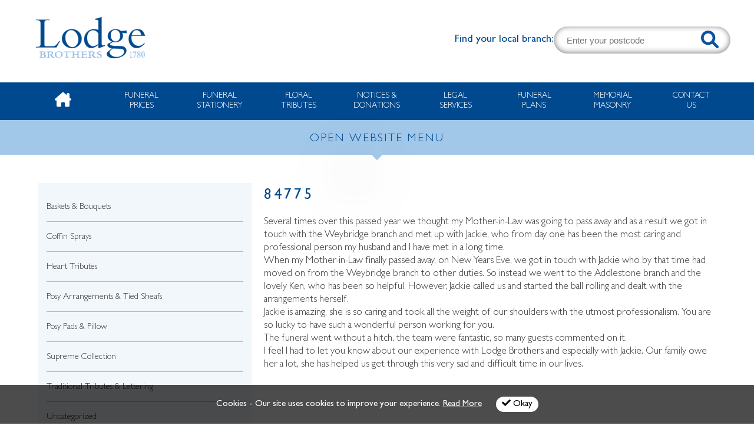

--- FILE ---
content_type: text/html; charset=UTF-8
request_url: https://www.lodgebros.co.uk/testimonials/84775-2/
body_size: 17289
content:
<!DOCTYPE html>

<html lang="en">
<head>




    <!-- Global site tag (gtag.js) - Google Analytics -->
<script async src="https://www.googletagmanager.com/gtag/js?id=UA-15487886-37"></script>
<script>
  window.dataLayer = window.dataLayer || [];
  function gtag(){dataLayer.push(arguments);}
  gtag('js', new Date());

  gtag('config', 'UA-15487886-37');
</script>


<!-- Google tag (gtag.js) GA4 -->
<script async src="https://www.googletagmanager.com/gtag/js?id=G-G6BEPE7SPL"></script>
<script>
  window.dataLayer = window.dataLayer || [];
  function gtag(){dataLayer.push(arguments);}
  gtag('js', new Date());

  gtag('config', 'G-G6BEPE7SPL');
</script>


<!-- TrustBox script -->
<script type="text/javascript" src="//widget.trustpilot.com/bootstrap/v5/tp.widget.bootstrap.min.js" async></script>
<!-- End TrustBox script -->



<meta charset="utf-8">
<!-- <meta name="google" value="notranslate"> -->
<meta name="google" content="notranslate" />
<!-- <meta name="google" content="notranslate"> -->
<!-- <meta http-equiv="Content-Language" content="en"> -->
<meta name="viewport" content="width=device-width,initial-scale=1,maximum-scale=1,user-scalable=no">
<meta http-equiv="X-UA-Compatible" content="IE=edge">
<meta http-equiv="X-UA-Compatible" content="IE=9" >

<title>84775 | Lodge Brothers - Funeral Directors</title>

    <meta name="description" content="Over the years, our reputation for delivering a professional and personal service of the highest quality, has been built on trust and recommendation.">

<meta name="keywords" content="Funeral Directors, Floral Tributes, Pre-paid Plans, Legal Services, Online Donations, Memorials, Keepsake Jewellery, Funeral News, Lodge Brothers, Lodge Bros">
<meta charset="UTF-8" />
<!-- Styles -->

<link rel="stylesheet" href="https://use.fontawesome.com/releases/v5.5.0/css/all.css" integrity="sha384-B4dIYHKNBt8Bc12p+WXckhzcICo0wtJAoU8YZTY5qE0Id1GSseTk6S+L3BlXeVIU" crossorigin="anonymous">
<link href='https://fonts.googleapis.com/css?family=Ubuntu:400,400italic,500,500italic,300italic,300' rel='stylesheet' type='text/css'>

<!-- Keep these with normal bloginfo() call as it causing an issue with memorials -->
<link href="https://www.lodgebros.co.uk/wp-content/themes/lodge_2022/style.css?v=5.5" rel="stylesheet" type="text/css" />
<link href="https://www.lodgebros.co.uk/wp-content/themes/lodge_2022/css/reset.css" rel="stylesheet" type="text/css" />
<link href="https://www.lodgebros.co.uk/wp-content/themes/lodge_2022/css/navigation.css?v=5.5" rel="stylesheet" type="text/css" />
<link href="https://www.lodgebros.co.uk/wp-content/themes/lodge_2022/css/layout.css?v=7.3" rel="stylesheet" type="text/css" />
<link href="https://www.lodgebros.co.uk/wp-content/themes/lodge_2022/css/buttons.css?v=5.10" rel="stylesheet" type="text/css" />
<link href="https://www.lodgebros.co.uk/wp-content/themes/lodge_2022/css/pagination.css?v=5.10" rel="stylesheet" type="text/css" />
<!-- <link href="https://www.lodgebros.co.uk/wp-content/themes/lodge_2022/css/mega-menu.css" rel="stylesheet" type="text/css" /> -->
<link href="https://www.lodgebros.co.uk/wp-content/themes/lodge_2022/css/cookie.css?v=5.10" rel="stylesheet" type="text/css" />
<!-- Fav -->
<link rel="icon" href="https://www.lodgebros.co.uk/wp-content/themes/lodge_2022/favicon.ico" type="image/x-icon" />

<!-- FB -->
<meta property="og:image" content="https://www.lodgebros.co.uk/wp-content/themes/lodge_2022/assets/fb-logo.jpg"/>

<!--[if lt IE 10]>
<script type="text/javascript" src="https://www.lodgebros.co.uk/wp-content/themes/lodge_2022/scripts/respond.js"></script>
<script src="https://www.lodgebros.co.uk/wp-content/themes/lodge_2022/scripts/html5shiv.js"></script>
<![endif]-->


<!-- Favicon -->
<link rel="apple-touch-icon" sizes="57x57" href="https://www.lodgebros.co.uk/wp-content/themes/lodge_2022/favicon/apple-icon-57x57.png">
<link rel="apple-touch-icon" sizes="60x60" href="https://www.lodgebros.co.uk/wp-content/themes/lodge_2022/favicon/apple-icon-60x60.png">
<link rel="apple-touch-icon" sizes="72x72" href="https://www.lodgebros.co.uk/wp-content/themes/lodge_2022/favicon/apple-icon-72x72.png">
<link rel="apple-touch-icon" sizes="76x76" href="https://www.lodgebros.co.uk/wp-content/themes/lodge_2022/favicon/apple-icon-76x76.png">
<link rel="apple-touch-icon" sizes="114x114" href="https://www.lodgebros.co.uk/wp-content/themes/lodge_2022/favicon/apple-icon-114x114.png">
<link rel="apple-touch-icon" sizes="120x120" href="https://www.lodgebros.co.uk/wp-content/themes/lodge_2022/favicon/apple-icon-120x120.png">
<link rel="apple-touch-icon" sizes="144x144" href="https://www.lodgebros.co.uk/wp-content/themes/lodge_2022/favicon/apple-icon-144x144.png">
<link rel="apple-touch-icon" sizes="152x152" href="https://www.lodgebros.co.uk/wp-content/themes/lodge_2022/favicon/apple-icon-152x152.png">
<link rel="apple-touch-icon" sizes="180x180" href="/https://www.lodgebros.co.uk/wp-content/themes/lodge_2022/favicon/apple-icon-180x180.png">
<link rel="icon" type="image/png" sizes="192x192"  href="https://www.lodgebros.co.uk/wp-content/themes/lodge_2022/favicon/android-icon-192x192.png">
<link rel="icon" type="image/png" sizes="32x32" href="https://www.lodgebros.co.uk/wp-content/themes/lodge_2022/favicon/favicon-32x32.png">
<link rel="icon" type="image/png" sizes="96x96" href="https://www.lodgebros.co.uk/wp-content/themes/lodge_2022/favicon/favicon-96x96.png">
<link rel="icon" type="image/png" sizes="16x16" href="https://www.lodgebros.co.uk/wp-content/themes/lodge_2022/favicon/favicon-16x16.png">
<link rel="manifest" href="https://www.lodgebros.co.uk/wp-content/themes/lodge_2022/favicon/manifest.json">
<meta name="msapplication-TileColor" content="#ffffff">
<meta name="msapplication-TileImage" content="https://www.lodgebros.co.uk/wp-content/themes/lodge_2022/favicon//ms-icon-144x144.png">
<meta name="theme-color" content="#ffffff">

<meta name='robots' content='max-image-preview:large' />
<link rel='dns-prefetch' href='//www.google.com' />
<script type="text/javascript">
/* <![CDATA[ */
window._wpemojiSettings = {"baseUrl":"https:\/\/s.w.org\/images\/core\/emoji\/15.0.3\/72x72\/","ext":".png","svgUrl":"https:\/\/s.w.org\/images\/core\/emoji\/15.0.3\/svg\/","svgExt":".svg","source":{"concatemoji":"https:\/\/www.lodgebros.co.uk\/wp-includes\/js\/wp-emoji-release.min.js?ver=6.5.7"}};
/*! This file is auto-generated */
!function(i,n){var o,s,e;function c(e){try{var t={supportTests:e,timestamp:(new Date).valueOf()};sessionStorage.setItem(o,JSON.stringify(t))}catch(e){}}function p(e,t,n){e.clearRect(0,0,e.canvas.width,e.canvas.height),e.fillText(t,0,0);var t=new Uint32Array(e.getImageData(0,0,e.canvas.width,e.canvas.height).data),r=(e.clearRect(0,0,e.canvas.width,e.canvas.height),e.fillText(n,0,0),new Uint32Array(e.getImageData(0,0,e.canvas.width,e.canvas.height).data));return t.every(function(e,t){return e===r[t]})}function u(e,t,n){switch(t){case"flag":return n(e,"\ud83c\udff3\ufe0f\u200d\u26a7\ufe0f","\ud83c\udff3\ufe0f\u200b\u26a7\ufe0f")?!1:!n(e,"\ud83c\uddfa\ud83c\uddf3","\ud83c\uddfa\u200b\ud83c\uddf3")&&!n(e,"\ud83c\udff4\udb40\udc67\udb40\udc62\udb40\udc65\udb40\udc6e\udb40\udc67\udb40\udc7f","\ud83c\udff4\u200b\udb40\udc67\u200b\udb40\udc62\u200b\udb40\udc65\u200b\udb40\udc6e\u200b\udb40\udc67\u200b\udb40\udc7f");case"emoji":return!n(e,"\ud83d\udc26\u200d\u2b1b","\ud83d\udc26\u200b\u2b1b")}return!1}function f(e,t,n){var r="undefined"!=typeof WorkerGlobalScope&&self instanceof WorkerGlobalScope?new OffscreenCanvas(300,150):i.createElement("canvas"),a=r.getContext("2d",{willReadFrequently:!0}),o=(a.textBaseline="top",a.font="600 32px Arial",{});return e.forEach(function(e){o[e]=t(a,e,n)}),o}function t(e){var t=i.createElement("script");t.src=e,t.defer=!0,i.head.appendChild(t)}"undefined"!=typeof Promise&&(o="wpEmojiSettingsSupports",s=["flag","emoji"],n.supports={everything:!0,everythingExceptFlag:!0},e=new Promise(function(e){i.addEventListener("DOMContentLoaded",e,{once:!0})}),new Promise(function(t){var n=function(){try{var e=JSON.parse(sessionStorage.getItem(o));if("object"==typeof e&&"number"==typeof e.timestamp&&(new Date).valueOf()<e.timestamp+604800&&"object"==typeof e.supportTests)return e.supportTests}catch(e){}return null}();if(!n){if("undefined"!=typeof Worker&&"undefined"!=typeof OffscreenCanvas&&"undefined"!=typeof URL&&URL.createObjectURL&&"undefined"!=typeof Blob)try{var e="postMessage("+f.toString()+"("+[JSON.stringify(s),u.toString(),p.toString()].join(",")+"));",r=new Blob([e],{type:"text/javascript"}),a=new Worker(URL.createObjectURL(r),{name:"wpTestEmojiSupports"});return void(a.onmessage=function(e){c(n=e.data),a.terminate(),t(n)})}catch(e){}c(n=f(s,u,p))}t(n)}).then(function(e){for(var t in e)n.supports[t]=e[t],n.supports.everything=n.supports.everything&&n.supports[t],"flag"!==t&&(n.supports.everythingExceptFlag=n.supports.everythingExceptFlag&&n.supports[t]);n.supports.everythingExceptFlag=n.supports.everythingExceptFlag&&!n.supports.flag,n.DOMReady=!1,n.readyCallback=function(){n.DOMReady=!0}}).then(function(){return e}).then(function(){var e;n.supports.everything||(n.readyCallback(),(e=n.source||{}).concatemoji?t(e.concatemoji):e.wpemoji&&e.twemoji&&(t(e.twemoji),t(e.wpemoji)))}))}((window,document),window._wpemojiSettings);
/* ]]> */
</script>
<style id='wp-emoji-styles-inline-css' type='text/css'>

	img.wp-smiley, img.emoji {
		display: inline !important;
		border: none !important;
		box-shadow: none !important;
		height: 1em !important;
		width: 1em !important;
		margin: 0 0.07em !important;
		vertical-align: -0.1em !important;
		background: none !important;
		padding: 0 !important;
	}
</style>
<link rel='stylesheet' id='wp-block-library-css' href='https://www.lodgebros.co.uk/wp-includes/css/dist/block-library/style.min.css?ver=6.5.7' type='text/css' media='all' />
<link rel='stylesheet' id='wc-blocks-vendors-style-css' href='https://www.lodgebros.co.uk/wp-content/plugins/woocommerce/packages/woocommerce-blocks/build/wc-blocks-vendors-style.css?ver=8.5.1' type='text/css' media='all' />
<link rel='stylesheet' id='wc-blocks-style-css' href='https://www.lodgebros.co.uk/wp-content/plugins/woocommerce/packages/woocommerce-blocks/build/wc-blocks-style.css?ver=8.5.1' type='text/css' media='all' />
<style id='classic-theme-styles-inline-css' type='text/css'>
/*! This file is auto-generated */
.wp-block-button__link{color:#fff;background-color:#32373c;border-radius:9999px;box-shadow:none;text-decoration:none;padding:calc(.667em + 2px) calc(1.333em + 2px);font-size:1.125em}.wp-block-file__button{background:#32373c;color:#fff;text-decoration:none}
</style>
<style id='global-styles-inline-css' type='text/css'>
body{--wp--preset--color--black: #000000;--wp--preset--color--cyan-bluish-gray: #abb8c3;--wp--preset--color--white: #ffffff;--wp--preset--color--pale-pink: #f78da7;--wp--preset--color--vivid-red: #cf2e2e;--wp--preset--color--luminous-vivid-orange: #ff6900;--wp--preset--color--luminous-vivid-amber: #fcb900;--wp--preset--color--light-green-cyan: #7bdcb5;--wp--preset--color--vivid-green-cyan: #00d084;--wp--preset--color--pale-cyan-blue: #8ed1fc;--wp--preset--color--vivid-cyan-blue: #0693e3;--wp--preset--color--vivid-purple: #9b51e0;--wp--preset--gradient--vivid-cyan-blue-to-vivid-purple: linear-gradient(135deg,rgba(6,147,227,1) 0%,rgb(155,81,224) 100%);--wp--preset--gradient--light-green-cyan-to-vivid-green-cyan: linear-gradient(135deg,rgb(122,220,180) 0%,rgb(0,208,130) 100%);--wp--preset--gradient--luminous-vivid-amber-to-luminous-vivid-orange: linear-gradient(135deg,rgba(252,185,0,1) 0%,rgba(255,105,0,1) 100%);--wp--preset--gradient--luminous-vivid-orange-to-vivid-red: linear-gradient(135deg,rgba(255,105,0,1) 0%,rgb(207,46,46) 100%);--wp--preset--gradient--very-light-gray-to-cyan-bluish-gray: linear-gradient(135deg,rgb(238,238,238) 0%,rgb(169,184,195) 100%);--wp--preset--gradient--cool-to-warm-spectrum: linear-gradient(135deg,rgb(74,234,220) 0%,rgb(151,120,209) 20%,rgb(207,42,186) 40%,rgb(238,44,130) 60%,rgb(251,105,98) 80%,rgb(254,248,76) 100%);--wp--preset--gradient--blush-light-purple: linear-gradient(135deg,rgb(255,206,236) 0%,rgb(152,150,240) 100%);--wp--preset--gradient--blush-bordeaux: linear-gradient(135deg,rgb(254,205,165) 0%,rgb(254,45,45) 50%,rgb(107,0,62) 100%);--wp--preset--gradient--luminous-dusk: linear-gradient(135deg,rgb(255,203,112) 0%,rgb(199,81,192) 50%,rgb(65,88,208) 100%);--wp--preset--gradient--pale-ocean: linear-gradient(135deg,rgb(255,245,203) 0%,rgb(182,227,212) 50%,rgb(51,167,181) 100%);--wp--preset--gradient--electric-grass: linear-gradient(135deg,rgb(202,248,128) 0%,rgb(113,206,126) 100%);--wp--preset--gradient--midnight: linear-gradient(135deg,rgb(2,3,129) 0%,rgb(40,116,252) 100%);--wp--preset--font-size--small: 13px;--wp--preset--font-size--medium: 20px;--wp--preset--font-size--large: 36px;--wp--preset--font-size--x-large: 42px;--wp--preset--spacing--20: 0.44rem;--wp--preset--spacing--30: 0.67rem;--wp--preset--spacing--40: 1rem;--wp--preset--spacing--50: 1.5rem;--wp--preset--spacing--60: 2.25rem;--wp--preset--spacing--70: 3.38rem;--wp--preset--spacing--80: 5.06rem;--wp--preset--shadow--natural: 6px 6px 9px rgba(0, 0, 0, 0.2);--wp--preset--shadow--deep: 12px 12px 50px rgba(0, 0, 0, 0.4);--wp--preset--shadow--sharp: 6px 6px 0px rgba(0, 0, 0, 0.2);--wp--preset--shadow--outlined: 6px 6px 0px -3px rgba(255, 255, 255, 1), 6px 6px rgba(0, 0, 0, 1);--wp--preset--shadow--crisp: 6px 6px 0px rgba(0, 0, 0, 1);}:where(.is-layout-flex){gap: 0.5em;}:where(.is-layout-grid){gap: 0.5em;}body .is-layout-flex{display: flex;}body .is-layout-flex{flex-wrap: wrap;align-items: center;}body .is-layout-flex > *{margin: 0;}body .is-layout-grid{display: grid;}body .is-layout-grid > *{margin: 0;}:where(.wp-block-columns.is-layout-flex){gap: 2em;}:where(.wp-block-columns.is-layout-grid){gap: 2em;}:where(.wp-block-post-template.is-layout-flex){gap: 1.25em;}:where(.wp-block-post-template.is-layout-grid){gap: 1.25em;}.has-black-color{color: var(--wp--preset--color--black) !important;}.has-cyan-bluish-gray-color{color: var(--wp--preset--color--cyan-bluish-gray) !important;}.has-white-color{color: var(--wp--preset--color--white) !important;}.has-pale-pink-color{color: var(--wp--preset--color--pale-pink) !important;}.has-vivid-red-color{color: var(--wp--preset--color--vivid-red) !important;}.has-luminous-vivid-orange-color{color: var(--wp--preset--color--luminous-vivid-orange) !important;}.has-luminous-vivid-amber-color{color: var(--wp--preset--color--luminous-vivid-amber) !important;}.has-light-green-cyan-color{color: var(--wp--preset--color--light-green-cyan) !important;}.has-vivid-green-cyan-color{color: var(--wp--preset--color--vivid-green-cyan) !important;}.has-pale-cyan-blue-color{color: var(--wp--preset--color--pale-cyan-blue) !important;}.has-vivid-cyan-blue-color{color: var(--wp--preset--color--vivid-cyan-blue) !important;}.has-vivid-purple-color{color: var(--wp--preset--color--vivid-purple) !important;}.has-black-background-color{background-color: var(--wp--preset--color--black) !important;}.has-cyan-bluish-gray-background-color{background-color: var(--wp--preset--color--cyan-bluish-gray) !important;}.has-white-background-color{background-color: var(--wp--preset--color--white) !important;}.has-pale-pink-background-color{background-color: var(--wp--preset--color--pale-pink) !important;}.has-vivid-red-background-color{background-color: var(--wp--preset--color--vivid-red) !important;}.has-luminous-vivid-orange-background-color{background-color: var(--wp--preset--color--luminous-vivid-orange) !important;}.has-luminous-vivid-amber-background-color{background-color: var(--wp--preset--color--luminous-vivid-amber) !important;}.has-light-green-cyan-background-color{background-color: var(--wp--preset--color--light-green-cyan) !important;}.has-vivid-green-cyan-background-color{background-color: var(--wp--preset--color--vivid-green-cyan) !important;}.has-pale-cyan-blue-background-color{background-color: var(--wp--preset--color--pale-cyan-blue) !important;}.has-vivid-cyan-blue-background-color{background-color: var(--wp--preset--color--vivid-cyan-blue) !important;}.has-vivid-purple-background-color{background-color: var(--wp--preset--color--vivid-purple) !important;}.has-black-border-color{border-color: var(--wp--preset--color--black) !important;}.has-cyan-bluish-gray-border-color{border-color: var(--wp--preset--color--cyan-bluish-gray) !important;}.has-white-border-color{border-color: var(--wp--preset--color--white) !important;}.has-pale-pink-border-color{border-color: var(--wp--preset--color--pale-pink) !important;}.has-vivid-red-border-color{border-color: var(--wp--preset--color--vivid-red) !important;}.has-luminous-vivid-orange-border-color{border-color: var(--wp--preset--color--luminous-vivid-orange) !important;}.has-luminous-vivid-amber-border-color{border-color: var(--wp--preset--color--luminous-vivid-amber) !important;}.has-light-green-cyan-border-color{border-color: var(--wp--preset--color--light-green-cyan) !important;}.has-vivid-green-cyan-border-color{border-color: var(--wp--preset--color--vivid-green-cyan) !important;}.has-pale-cyan-blue-border-color{border-color: var(--wp--preset--color--pale-cyan-blue) !important;}.has-vivid-cyan-blue-border-color{border-color: var(--wp--preset--color--vivid-cyan-blue) !important;}.has-vivid-purple-border-color{border-color: var(--wp--preset--color--vivid-purple) !important;}.has-vivid-cyan-blue-to-vivid-purple-gradient-background{background: var(--wp--preset--gradient--vivid-cyan-blue-to-vivid-purple) !important;}.has-light-green-cyan-to-vivid-green-cyan-gradient-background{background: var(--wp--preset--gradient--light-green-cyan-to-vivid-green-cyan) !important;}.has-luminous-vivid-amber-to-luminous-vivid-orange-gradient-background{background: var(--wp--preset--gradient--luminous-vivid-amber-to-luminous-vivid-orange) !important;}.has-luminous-vivid-orange-to-vivid-red-gradient-background{background: var(--wp--preset--gradient--luminous-vivid-orange-to-vivid-red) !important;}.has-very-light-gray-to-cyan-bluish-gray-gradient-background{background: var(--wp--preset--gradient--very-light-gray-to-cyan-bluish-gray) !important;}.has-cool-to-warm-spectrum-gradient-background{background: var(--wp--preset--gradient--cool-to-warm-spectrum) !important;}.has-blush-light-purple-gradient-background{background: var(--wp--preset--gradient--blush-light-purple) !important;}.has-blush-bordeaux-gradient-background{background: var(--wp--preset--gradient--blush-bordeaux) !important;}.has-luminous-dusk-gradient-background{background: var(--wp--preset--gradient--luminous-dusk) !important;}.has-pale-ocean-gradient-background{background: var(--wp--preset--gradient--pale-ocean) !important;}.has-electric-grass-gradient-background{background: var(--wp--preset--gradient--electric-grass) !important;}.has-midnight-gradient-background{background: var(--wp--preset--gradient--midnight) !important;}.has-small-font-size{font-size: var(--wp--preset--font-size--small) !important;}.has-medium-font-size{font-size: var(--wp--preset--font-size--medium) !important;}.has-large-font-size{font-size: var(--wp--preset--font-size--large) !important;}.has-x-large-font-size{font-size: var(--wp--preset--font-size--x-large) !important;}
.wp-block-navigation a:where(:not(.wp-element-button)){color: inherit;}
:where(.wp-block-post-template.is-layout-flex){gap: 1.25em;}:where(.wp-block-post-template.is-layout-grid){gap: 1.25em;}
:where(.wp-block-columns.is-layout-flex){gap: 2em;}:where(.wp-block-columns.is-layout-grid){gap: 2em;}
.wp-block-pullquote{font-size: 1.5em;line-height: 1.6;}
</style>
<link rel='stylesheet' id='woocommerce-layout-css' href='https://www.lodgebros.co.uk/wp-content/plugins/woocommerce/assets/css/woocommerce-layout.css?ver=7.0.0' type='text/css' media='all' />
<link rel='stylesheet' id='woocommerce-smallscreen-css' href='https://www.lodgebros.co.uk/wp-content/plugins/woocommerce/assets/css/woocommerce-smallscreen.css?ver=7.0.0' type='text/css' media='only screen and (max-width: 768px)' />
<link rel='stylesheet' id='woocommerce-general-css' href='https://www.lodgebros.co.uk/wp-content/plugins/woocommerce/assets/css/woocommerce.css?ver=7.0.0' type='text/css' media='all' />
<style id='woocommerce-inline-inline-css' type='text/css'>
.woocommerce form .form-row .required { visibility: visible; }
</style>
<link rel='stylesheet' id='wc-realex-redirect-css' href='https://www.lodgebros.co.uk/wp-content/plugins/woocommerce-gateway-realex-redirect/assets/css/frontend/wc-realex-redirect.min.css?ver=3.0.4' type='text/css' media='all' />
<script type="text/javascript" src="https://www.lodgebros.co.uk/wp-includes/js/jquery/jquery.min.js?ver=3.7.1" id="jquery-core-js"></script>
<script type="text/javascript" src="https://www.lodgebros.co.uk/wp-includes/js/jquery/jquery-migrate.min.js?ver=3.4.1" id="jquery-migrate-js"></script>
<script type="text/javascript" src="https://www.lodgebros.co.uk/wp-content/plugins/recaptcha-woo/js/rcfwc.js?ver=1.0" id="rcfwc-js-js" defer="defer" data-wp-strategy="defer"></script>
<script type="text/javascript" src="https://www.google.com/recaptcha/api.js?explicit&amp;hl=en_US" id="recaptcha-js" defer="defer" data-wp-strategy="defer"></script>
<link rel="https://api.w.org/" href="https://www.lodgebros.co.uk/wp-json/" /><link rel="EditURI" type="application/rsd+xml" title="RSD" href="https://www.lodgebros.co.uk/xmlrpc.php?rsd" />
<meta name="generator" content="WordPress 6.5.7" />
<meta name="generator" content="WooCommerce 7.0.0" />
<link rel="canonical" href="https://www.lodgebros.co.uk/testimonials/84775-2/" />
<link rel='shortlink' href='https://www.lodgebros.co.uk/?p=7992' />
<link rel="alternate" type="application/json+oembed" href="https://www.lodgebros.co.uk/wp-json/oembed/1.0/embed?url=https%3A%2F%2Fwww.lodgebros.co.uk%2Ftestimonials%2F84775-2%2F" />
<link rel="alternate" type="text/xml+oembed" href="https://www.lodgebros.co.uk/wp-json/oembed/1.0/embed?url=https%3A%2F%2Fwww.lodgebros.co.uk%2Ftestimonials%2F84775-2%2F&#038;format=xml" />
	<noscript><style>.woocommerce-product-gallery{ opacity: 1 !important; }</style></noscript>
	

<!-- Jquery -->
<link rel="stylesheet" href="//code.jquery.com/ui/1.12.1/themes/base/jquery-ui.css">
<script type="text/javascript" src="https://www.lodgebros.co.uk/wp-content/themes/lodge_2022/scripts/jquery-1.11.0.min.js"></script>
<script type="text/javascript" src="https://www.lodgebros.co.uk/wp-content/themes/lodge_2022/scripts/modernizr.custom.js"></script>

<script src="https://code.jquery.com/ui/1.12.1/jquery-ui.js"></script>

<!-- Royal Slider -->
<script class="rs-file" src="https://www.lodgebros.co.uk/wp-content/themes/lodge_2022/scripts/royal-slider/jquery.royalslider.min.js"></script>
<link class="rs-file" href="https://www.lodgebros.co.uk/wp-content/themes/lodge_2022/scripts/royal-slider/royalslider.css" rel="stylesheet">
<link class="rs-file" href="https://www.lodgebros.co.uk/wp-content/themes/lodge_2022/scripts/royal-slider/rs-minimal-white.css" rel="stylesheet">


<!-- Date pciker -->
<script>
  jQuery( function($) {
    //$( "#date_of_funeral" ).datepicker({ dateFormat: 'd/m/yy' });
   $( "#date_of_funeral" ).datepicker();

  } );

</script>

<!-- Scripts -->
<script type="text/javascript" src="https://www.lodgebros.co.uk/wp-content/themes/lodge_2022/scripts/scripts.js"></script>
<script type="text/javascript" src="https://www.lodgebros.co.uk/wp-content/themes/lodge_2022/scripts/cookies.js"></script>

<!-- bxSlider CSS file -->
<link href="https://www.lodgebros.co.uk/wp-content/themes/lodge_2022/scripts/bx_slider/jquery.bxslider.css" rel="stylesheet" />


<!-- Scroll Animate elements + JS on footer -->
<link href="https://www.lodgebros.co.uk/wp-content/themes/lodge_2022/css/scroll-animate.css" rel="stylesheet" type="text/css" />





<!-- Facebook Pixel Code -->
<script>
!function(f,b,e,v,n,t,s){if(f.fbq)return;n=f.fbq=function(){n.callMethod?
n.callMethod.apply(n,arguments):n.queue.push(arguments)};if(!f._fbq)f._fbq=n;
n.push=n;n.loaded=!0;n.version='2.0';n.queue=[];t=b.createElement(e);t.async=!0;
t.src=v;s=b.getElementsByTagName(e)[0];s.parentNode.insertBefore(t,s)}(window,
document,'script','https://connect.facebook.net/en_US/fbevents.js');

fbq('init', '1752251991768813'); // Insert your pixel ID here.
fbq('track', 'PageView');
</script>
<noscript><img height="1" width="1" style="display:none"
src="https://www.facebook.com/tr?id=1752251991768813&ev=PageView&noscript=1"
/></noscript>
<!-- DO NOT MODIFY -->
<!-- End Facebook Pixel Code -->

</head>

<body id="top">









<script>
// Function to close the popup and set a flag in localStorage
function closePopup() {
  document.getElementById("menu_pop_2").style.display = "none";
  // Set a flag in localStorage to indicate that the popup has been closed
  localStorage.setItem('popupClosed', 'true');
}

// Function to check if the popup should be displayed
function checkPopup() {
  // Check if the flag is set in localStorage
  var popupClosed = localStorage.getItem('popupClosed');
  // If the flag is not set, display the popup
  if (!popupClosed) {
    document.getElementById("menu_pop_2").style.display = "block";
  }
}

// Call the checkPopup function when the page loads
window.onload = checkPopup;
</script>




<!-- Popup base -->
<div class="blue_pop" id="menu_pop_1" style="display:none;">
  <div class="pop">
    <div class="pop_blue_close" onclick='document.getElementById("menu_pop_1").style.display = "none";'><i class="fas fa-times-circle"></i></div>
    <div class="heading" id="menu_pop_1_heading"></div>
    <div class="copy" id="menu_pop_1_copy"></div>
  </div>
</div>
<!-- .Popup base -->


<!-- .POP UP FORM !! -->
    <div class="confirm_bg">
    <div class="confirm_box">

 <!-- Form Hidden-->
        <div id="contact_form">
        <img src="https://www.lodgebros.co.uk/wp-content/themes/lodge_2022/assets/close_pop.png" class="close_btn_pop close_conf fade"  />
        <div class="clear"></div>


        <h2><!-- Coming from Scripts --></h2>
        <div class="text"><!-- Coming from Scripts --></div>

        <form id="ContactForm" class="ContactForm" method="post">

                <div>
                <span>Your Name</span>
                <input name="fname" id="fname" type="text" class="required"/>
                </div>

                                <Script Language='Javascript'>
                document.write(unescape('%3C%64%69%76%20%73%74%79%6C%65%3D%22%64%69%73%70%6C%61%79%3A%6E%6F%6E%65%3B%22%3E%0A%20%20%20%20%20%20%20%20%20%20%20%20%20%20%20%20%20%20%20%20%3C%73%70%61%6E%3E%44%61%74%65%3C%2F%73%70%61%6E%3E%0A%20%20%20%20%20%20%20%20%20%20%20%20%20%20%20%20%20%20%20%20%3C%69%6E%70%75%74%20%6E%61%6D%65%3D%22%64%61%74%65%22%20%69%64%3D%22%64%61%74%65%22%20%74%79%70%65%3D%22%74%65%78%74%22%20%63%6C%61%73%73%3D%22%72%65%71%75%69%72%65%64%22%20%76%61%6C%75%65%3D%22%31%39%39%32%30%33%39%34%34%30%39%33%37%35%31%36%35%34%38%37%37%36%32%32%32%35%39%36%36%22%2F%3E%0A%20%20%20%20%20%20%20%20%20%20%20%20%20%20%20%20%20%20%20%20%3C%2F%64%69%76%3E'));
                </Script>

                <div>
                <span>Telephone Number</span>
                <input name="ftel" id="ftel" type="text" class="required"/>
                </div>

                <div>
                <span>Email</span>
                <input name="femail" id="email_change" type="text" class="required"/>
                </div>

                <div>
                <span>Post Code</span>
                <input name="p_code" id="p_code" type="text" class="required"/>
                </div>

                <div>
                <span>Address</span>
                <input name="address" id="address" type="text" class="required"/>
                </div>

<br/>
                <b>Privacy & Terms</b>
                <div class="clear"></div>

                <label class="form_container"> By ticking this box & completing this form you are consenting to us sending you information on our services.
                <input type="checkbox" name="agree" value="agree" id="agree">
  <span class="checkmark"></span>
</label>



                We will never share your personal data with anyone else.<br/>



                <button id="btn_agree" type="submit" class="btn_2" style="float:right; margin-bottom:10px; margin-top:10px;" disabled="disabled"><!-- Coming from Scripts --></button>

            </form>

        </div>
        <div class="clear"></div>

        <div class="thank-you"></div>

<!-- Form Hidden-->


    </div>

</div>

<!-- .POP UP FORM !! -->

<!-- section -->
<div class="section header">
    <div class="container">
        <!-- Header -->
        <div id="header">

            <div class="top_nav top_nav2">
                <a href="https://www.facebook.com/lodgebrothersfd" target="_blank" class="soc_new" ><i class="fab fa-facebook-f"></i></a>
                <!-- <a href="https://twitter.com/lodgebrothers" target="_blank" class="soc_new" ><i class="fab fa-twitter"></i></a>
                <a href="https://www.instagram.com/lodgebrothersfunerals/" target="_blank" class="soc_new" ><i class="fab fa-instagram"></i></a> -->
                <a href="https://www.linkedin.com/company/lodge-bros-funerals-limited/" target="_blank" class="soc_new" ><i class="fab fa-linkedin-in"></i></a>
            </div>

            <div class="col_1_3 break_590_100 logo_header">
                <a href="https://www.lodgebros.co.uk" class="fade ">
                                            <img alt="Lodge Brothers" title="Lodge Brothers" src="https://www.lodgebros.co.uk/wp-content/themes/lodge_2022/assets/logo.png" class="logo">
                    
                   
                </a>
            </div>

            

                                    <!-- Right -->
                    <div class="header_search">
                        <div class="p_left">Find your local branch:</div>
                        <div class="p_right">
                            <form class="" method="post" action="https://www.lodgebros.co.uk/contact-us/" id="mainsearchform">
                            <input id="mainsearchinput" placeholder="Enter your postcode" type="text" name="pcode" value="">
                            <button></button>
                            </form>
                        </div>
                    </div>
                    <!-- .Right -->
                



        </div>
        <!-- .Header -->
    </div>
</div>
<!-- .Section-->

<!-- Nav new -->
<div id="nav-simple">
    <div class="simple-menu-mob" id="menu-button-simple" onclick="document.getElementById('menu-button-simple').style.display='none'; document.getElementById('menu-con-simple').style.display='flex';document.getElementById('menu-button-simple-close').style.display='block'">CLICK FOR MENU</div>
    <div class="simple-menu-mob" id="menu-button-simple-close" onclick="document.getElementById('menu-con-simple').style.display='none';document.getElementById('menu-button-simple-close').style.display='none';document.getElementById('menu-button-simple').style.display='block'">CLOSE MENU</div>
    <div class="con" id="menu-con-simple">
        <a href="//www.lodgebros.co.uk" class=""><img src="https://www.lodgebros.co.uk/wp-content/themes/lodge_2022/assets/2022/icon_2.svg" alt="Lodge Home"></a>
        <a href="//www.lodgebros.co.uk/packages-prices/" class="">Funeral <br/>Prices</a>
        <a  href="//www.lodgebros.co.uk/order-of-service-funeral-stationery/" class="">Funeral <br/>Stationery</a>
        <a href="//www.lodgebros.co.uk/floral-tributes/" class="">Floral <br/>Tributes</a>
        <!-- <a href="//www.lodgebros.co.uk/online-donations/">Online <br/>Donations</a> -->
        <!-- <a href="//www.lodgebros.co.uk/online-donations/">Notices & <br/>Donations</a> -->
     <a href="//www.lodgebros.co.uk/notices-donations/">Notices & <br/>Donations</a> 
        
        
        <!-- <div class="dropdown2 show_desktop">
        <div  onclick="toggleDropdown()">Notices & <br/>Donations</div>
        <div class="dropdown-content " >
            <a href="https://www.love2donate.co.uk/inmemory/identify_name.php?bc=301">Donations created before 1st April 2025</a>
            <a href="/notices-donations/">Tributes and donations created after 1st April 2025</a>
        </div>
    </div> -->

    <!-- <a class="show_mobile" href="https://www.love2donate.co.uk/inmemory/identify_name.php?bc=301">Donations created before 1st April 2025</a>
            <a class="show_mobile" href="/notices-donations/">Tributes and donations created after 1st April 2025</a>
 -->

        <a href="https://lodgebrotherslegalservices.co.uk/" class="">Legal <br/>Services</a>
        <a href="//www.lodgebros.co.uk/pre-paid-plans/">Funeral <br/>Plans</a>
        <a href="//www.lodgebros.co.uk/memorials/" class="">Memorial <br/>Masonry</a>
        <a href="//www.lodgebros.co.uk/contact-us/" class="">Contact <br/>Us</a>
    </div>
</div>   
<!-- .Nav new -->

<script>
        function toggleDropdown() {
            document.querySelector(".dropdown2").classList.toggle("active");
        }

        // Close dropdown when clicking outside
        document.addEventListener("click", function(event) {
            if (!event.target.closest(".dropdown2")) {
                document.querySelector(".dropdown2").classList.remove("active");
            }
        });
    </script>



<!-- openMega() -->
<!-- section -->
<div id="slim-nav" onclick="document.getElementById('mega-menu').classList.toggle('active')" >
    <div class="con">
        <div class="menu_button"><div  id="menu-button" >OPEN WEBSITE MENU</div><div class="arrow_down"></div></div>

    </div>
      </div>
<!-- .Section-->

<!-- Mega Menu -->
<div id="mega-menu">
    <div class="con">


        <!-- Col 2-->
        <div class="mega_1">

            <div class="menu_set">
            <a href="//www.lodgebros.co.uk">Home</a>
             <ul>
                 <li><a href="//www.lodgebros.co.uk/#first-steps-after-a-death">First steps after a death</a></li>
                 <li><a href="//www.lodgebros.co.uk/#our-price-match-promise">Our Price Match Promise</a></li>
                 <li><a href="/wp-content/themes/lodge_2022/assets/LdgFamilyHistory.pdf" target="_blank">Our Family History</a></li>
             </ul>
             </div>

            <div class="menu_set">
            <a href="//www.lodgebros.co.uk/packages-prices/">Funeral Prices</a>
             <ul>
              <li><a href="//www.lodgebros.co.uk/packages-prices/#comparing-funeral-costs">Comparing  Funeral Costs</a></li>
              <li><a href="//www.lodgebros.co.uk/packages-prices/#our-traditional-funeral-choices">Our Traditional Funeral Choices</a></li>
              <li><a href="https://www.lodgebros.co.uk/link/lodge_brothers_cemetery_crematorium/" target="_blank">Costs for Crematoria and Cemeteries</a></li>
              <li><a href="//www.lodgebros.co.uk/packages-prices/#complimentary-sundry-costs">Complimentary & Sundry Costs</a></li>
              <li><a href="//www.lodgebros.co.uk/packages-prices/#standardised-price-list">Standardised Price List</a></li>
              <li><a href="//www.lodgebros.co.uk/packages-prices/#paying-for-the-funeral">Paying for the funeral</a></li>
             </ul>
             </div>


             <div class="menu_set">
              <a href="//www.lodgebros.co.uk/order-of-service-funeral-stationery/">Funeral Stationery</a>
                <ul>
                    <li><a href="//www.lodgebros.co.uk/order-of-service-funeral-stationery/#tab_btn_1">Order of Service</a></li>
                </ul>
             </div>

            <div class="menu_set">
             <a href="//www.lodgebros.co.uk/keepsake-jewellery/"> Keepsake Jewellery</a>
             </div> 
            
             
             <div class="menu_set">
              <a href="//www.lodgebros.co.uk/floral-tributes/">Floral Tributes</a>
                <ul>
                    <li><a href="//www.lodgebros.co.uk/floral-tributes/">Our complete floral collection</a></li>
                </ul>
             </div>

           

        </div>
        <!-- .Col 2 -->

        <!-- Col 3 -->
        <div class="mega_2">


        <div class="menu_set">
             <a href="//www.lodgebros.co.uk/notices-donations/">Online Donations</a>
             </div>



             <div class="menu_set">
             <a href="//www.lodgebros.co.uk/legal-services/">Legal Services</a>
             <ul>
                 <li><a href="//www.lodgebros.co.uk/legal-services/#tab_btn_2">Probate</a></li>
                 <li><a href="//www.lodgebros.co.uk/legal-services/#tab_btn_3">Wills</a></li>
                 <li><a href="//www.lodgebros.co.uk/legal-services/#tab_btn_4">Lasting Powers of Attorney</a></li>
             </ul>
        </div>


        <div class="menu_set">
             <a href="//www.lodgebros.co.uk/pre-paid-plans/">Funeral Plans</a>
             <ul>
                 <li><a href="//www.lodgebros.co.uk/pre-paid-plans/#personalised-funeral-plan">Personalised Funeral Plans</a></li>
                 <li><a href="//www.lodgebros.co.uk/pre-paid-plans/#frequently-asked-questions">Frequently Asked Questions</a></li>
             </ul>
             </div>


            <div class="menu_set">
             <a href="//www.lodgebros.co.uk/memorials/">Memorial Masonry</a>
             <ul>
                 <li><a href="//www.lodgebros.co.uk/memorials/#our-memorial-masonry-collection">Our Memorial Masonry Collection</a></li>
                 <li><a href="//www.lodgebros.co.uk/memorials/purchasing-a-memorial/">Purchasing a Memorial</a></li>
                 <li><a href="//www.lodgebros.co.uk/memorials/renovations/#">Renovation</a></li>
                 <li><a href="//www.lodgebros.co.uk/memorials/contact-us/#">Our Showrooms</a></li>
             </ul>
             </div>



        </div>
        <!-- .Col 3 -->

        <!-- Col 1 -->
        <div class="mega_3">

        

             <div class="menu_set">
             <a href="//www.lodgebros.co.uk/lodge-brothers-testimonials/">TrustPilot Reviews</a>
             </div>

             <div class="menu_set">
             <a href="//www.lodgebros.co.uk/lodge-brothers-news/">News</a>
             </div>

             <div class="menu_set">
             <a href="//www.lodgebros.co.uk/careers/"> Career Opportunities</a>
             </div>

            

        

         

             
        <div class="menu_set">
            <a href="#">EVERYTHING ELSE</a>
            <ul>
              <li><a href="#" onclick="pop_gen('PAYMENT FOR FEES & DISBURSEMENTS', `To enable us to confirm the funeral arrangements with the crematorium, cemetery authority and minister, we are often required to pay these other agencies in advance.Therefore we would ask that these items be paid as a deposit within 48 hours of the arrangements being made. If you are on income support, the Department of Work & Pensions may cover the disbursement costs and a proportion of the funeral costs and we are able to assist with making the claim.`,1)">Payment for Fees & Disbursments</a></li>
              <li><a href="/wp-content/themes/lodge_2022/downloads/Lodge_Brothers_TermsConditions.pdf" target="_blank">Terms & Conditions</a></li>
              <li><a href="https://www.lodgebros.co.uk/wp-content/uploads/2020/07/LodgePrivacyStatement.pdf" target="_blank">Privacy Statement</a></li>
              <li><a href="https://lodgebros.co.uk/wp-content/themes/lodge_2022/downloads/Lodge-Ownership-Terms-Jul21.pdf" target="_blank">Ultimate Ownership</a></li>
              <li><a href="https://www.lodgebros.co.uk/wp-content/themes/lodge_2022/downloads/Lodge_Brothers_DisclosureInterests.pdf" target="_blank">Disclosure of Interests</a></li>

            </ul>
          </div>

          <div class="menu_set">
             <a href="//www.lodgebros.co.uk/contact-us/">Contact Us</a>
             <ul>
                 <li><a href="//www.lodgebros.co.uk/contact-us/#local-branches">Local Branches</a></li>
                 <li><a href="//www.lodgebros.co.uk/contact-us/#find-your-nearest-branch">Find Your Nearest Branch</a></li>
                 <li><a href="//www.lodgebros.co.uk/contact-us/#third-party-contacts">Third Party Contacts</a></li>
             </ul>
             </div>



             <div class="menu_set_show_mobile">

                <a href="https://www.lodgebros.co.uk/testimonials/84775-2/">Home</a>
                <a href="https://www.lodgebros.co.uk/contact-us/">Contact Our Branches</a>
                <!-- <a href="https://www.lodgebros.co.uk/funeral-information/">Funeral Information</a> -->
                <a href="" target="_blank">Funeral Choices</a>
                <a href="https://www.lodgebros.co.uk/link/lodge_brothers_cemetery_crematorium/" target="_blank" >Third Party Costs</a>
                <a href="https://www.lodgebros.co.uk/pre-paid-plans/">Funeral Planning</a>
                <a href="https://www.lodgebros.co.uk/legal-services/">Legal Services</a>
                <a href="https://www.lodgebros.co.uk/floral-tributes/">Floral Tributes</a>
                <a href="https://www.lodgebros.co.uk/keepsake-jewellery/">Keepsake Jewellery</a>
                <!-- <a href="#">Memorials</a> -->
                <a href="https://www.lodgebros.co.uk/lodge-brothers-news/">News</a>
                <a href="https://www.lodgebros.co.uk/lodge-brothers-testimonials/">Testimonials</a>
                <a href="https://www.lodgebros.co.uk/wp-content/themes/lodge/downloads/Lodge-Ownership-Terms-Jul21.pdf" target="_blank">Ultimate Ownership</a>
                <a href="https://www.lodgebros.co.uk/wp-content/uploads/2020/07/LodgePrivacyStatement.pdf" target="_blank">Privacy Statement</a>
                <a href="/wp-content/themes/lodge_2022/downloads/Lodge_Brothers_TermsConditions.pdf" target="_blank">Terms & Conditions</a>
                <a href="//www.lodgebros.co.uk/notices-donations/">Online Donations</a>
                <a href="/wp-content/themes/lodge_2022/downloads/funeral_guide_pdf_v1.pdf" target="_blank">Your Guide to Arranging a Funeral</a>

             </div>

        </div>
        <!-- .Col 1 -->


        <!-- Col -->
        <div class="mega_4">

            <div class="menu_set">
                <img class="guide" src="https://www.lodgebros.co.uk/wp-content/themes/lodge_2022/assets/2019/guide.png">
            <a href="/wp-content/themes/lodge_2022/downloads/funeral_guide_pdf_v1.pdf" target="_blank">Your Guide to Arranging a Funeral</a>
            <ul>
                <li><a href="/wp-content/themes/lodge_2022/downloads/funeral_guide_pdf_v1.pdf" target="_blank">Download your Free Guide</a></li>
                <li><a href="https://edition.pagesuite.com/html5/reader/production/default.aspx?pubname=&pubid=9ecb68c4-8e08-4898-94a4-52bbc85f13c4" target="_blank">View Interactive Guide Online</a></li>
                <li><a href="mailto:info@lodgebrothers.co.uk?subject=Please could you send me a Funeral guide via the post">Request Your Copy By Post</a></li>
            </ul>
            </div>

        </div>
        <!-- .Col -->
    </div>

</div>

<!-- .Mega Menu -->

<!-- Section -->
    <div class="container">
        <div class="content">
        <!-- Side Bar -->
<div class="col_1_3 break_768_100 side" style="font-size:15px; color:#201E1F;" >

<div id="sidenav" class="sidenav_floral" style="margin-top: 0px;">
    

<br /><a href="https://www.lodgebros.co.uk/product-category/baskets-bouquets/">Baskets &amp; Bouquets</a><br /><a href="https://www.lodgebros.co.uk/product-category/coffin-sprays/">Coffin Sprays</a><br /><a href="https://www.lodgebros.co.uk/product-category/heart-tributes/">Heart Tributes</a><br /><a href="https://www.lodgebros.co.uk/product-category/posy-arrangements-tied-sheafs/">Posy Arrangements &amp; Tied Sheafs</a><br /><a href="https://www.lodgebros.co.uk/product-category/posy-pads-pillow/">Posy Pads &amp; Pillow</a><br /><a href="https://www.lodgebros.co.uk/product-category/supreme-collection/">Supreme Collection</a><br /><a href="https://www.lodgebros.co.uk/product-category/traditional-tributes-lettering/">Traditional Tributes &amp; Lettering</a><br /><a href="https://www.lodgebros.co.uk/product-category/uncategorized/">Uncategorized</a><br /><a href="https://www.lodgebros.co.uk/product-category/wreaths-crosses/">Wreaths &amp; Crosses</a>
</div>


</div>

<!-- .Side Bar --> 
        <!-- Main content -->
        <div class="col_2_3 maincontent break_768_100">
        
        <h1><a href="https://www.lodgebros.co.uk/testimonials/84775-2/">84775</a></h1>
        
			                										<p>Several times over this passed year we thought my Mother-in-Law was going to pass away and as a result we got in touch with the Weybridge branch and met up with Jackie, who from day one has been the most caring and professional person my husband and I have met in a long time.<br />
When my Mother-in-Law finally passed away, on New Years Eve, we got in touch with Jackie who by that time had moved on from the Weybridge branch to other duties. So instead we went to the Addlestone branch and the lovely Ken, who has been so helpful. However, Jackie called us and started the ball rolling and dealt with the arrangements herself.<br />
Jackie is amazing, she is so caring and took all the weight of our shoulders with the utmost professionalism. You are so lucky to have such a wonderful person working for you.<br />
The funeral went without a hitch, the team were fantastic, so many guests commented on it.<br />
I feel I had to let you know about our experience with Lodge Brothers and especially with Jackie. Our family owe her a lot, she has helped us get through this very sad and difficult time in our lives.</p>
             
        </div>
        <!-- .Main content -->
        
        

        </div>
    </div>
<!-- .Section -->

<!-- cookie_alert -->
  <div id="cookie_alert">
    <div class="cookie_con">
        <div class="heading">Cookies </div> - Our site uses cookies to improve your experience. <a href="https://www.lodgebros.co.uk/wp-content/uploads/2020/07/LodgePrivacyStatement.pdf" target="_blank">Read More</a> <div class="btn_close"><i class="fas fa-check"></i> Okay</div>
    </div>
</div>
<!-- .cookie_alert -->


<!-- Section Sub Footer -->
<div class="section footer_sub_2022">
  <div class="container">
    <div class="content">

      <div class="logo_con"><a href="http://www.lodgebros.co.uk" class="fade "><img alt="Lodge Brothers" title="Lodge Brothers" src="https://www.lodgebros.co.uk/wp-content/themes/lodge_2022/assets/logo.png" class="logo"></a></div>
      <div class="strap_line">The family you can turn to... <br/>day or night</div>
      
              <div class="">
          <a onclick="gtag('event','number_click',{'event_category':'button','event_label':'Main Office Number'});" href="tel:02088187725">020 8818 7725</a>
        </div>
      


    </div>
  </div>
</div>
<!-- .Section Sub Footer -->


<!-- var mega = document.getElementById('mega-menu')
var mega_btn = document.getElementById('menu-button')


mega.classList.toggle("active"); -->

<!-- Section Mid -->
<div class="section footer_new_2022">
  <div class="container">
    <div class="content">
      <div class="left"><img alt="Lodge Brothers Logos" title="Lodge Brothers Logos" src="https://www.lodgebros.co.uk/wp-content/themes/lodge_2022/assets/2022/group_logos.png" class="new_group_logos"></a></div>
      <div class="right">
        <a alt="Lodge Brothers Facebook" title="Lodge Brothers Facebook"  href="https://www.facebook.com/lodgebrothersfd" target="_blank" class="soc_new" ><i class="fab fa-facebook-f"></i></a>
        <!-- <a alt="Lodge Brothers Twitter" title="Lodge Brothers Twitter" href="https://twitter.com/lodgebrothers" target="_blank" class="soc_new" ><i class="fab fa-twitter"></i></a> -->
        <!-- <a alt="Lodge Brothers Instagram" title="Lodge Brothers Instagram" href="https://www.instagram.com/lodgebrothersfunerals/" target="_blank" class="soc_new" ><i class="fab fa-instagram"></i></a> -->
        <a alt="Lodge Brothers LinkedIn" title="Lodge Brothers LinkedIn" href="https://www.linkedin.com/company/lodge-bros-funerals-limited/" target="_blank" class="soc_new" ><i class="fab fa-linkedin-in"></i></a>
        <a alt="Lodge Brothers Email" title="Lodge Brothers Email" href="mailto:info@lodgebrothers.co.uk" target="_blank" class="soc_new" ><i class="fas fa-envelope-open"></i></a>
      </div>
    </div>
  </div>
</div>
<!-- .Section Mid -->


<!-- Section Mid -->
<div class="section footer_end_2022">
  <div class="container">
    <div class="content">
      <div class="right">
        <a href="#" onclick="pop_gen('REGISTERED OFFICE', 'Ludlow House, Ludlow Road, Feltham, Middlesex TW13 7JF','1')">REGISTERED <br/>OFFICE</a>
        <a href="https://www.lodgebros.co.uk/packages-prices/">FUNERAL <br/>PACKAGES & PRICES</a>
        <a href="/wp-content/themes/lodge_2022/downloads/Lodge_Brothers_TermsConditions.pdf" target="_blank">TERMS & <br/>CONDITIONS</a>
        <a href="https://www.lodgebros.co.uk/wp-content/uploads/2020/07/LodgePrivacyStatement.pdf" target="_blank">PRIVACY <br/>STATEMENT</a>
      </div>
      <div class="left"><div><img alt="Lodge Brothers Logos" title="Lodge Brothers Logos" src="https://www.lodgebros.co.uk/wp-content/themes/lodge_2022/assets/2022/card_1.png" class="new_cards"></div><div><img alt="Lodge Brothers Logos" title="Lodge Brothers Logos" src="https://www.lodgebros.co.uk/wp-content/themes/lodge_2022/assets/2022/card_2.png" class="new_cards"></div></div>

    </div>
  </div>
</div>
<!-- .Section Mid -->




 <div id="quick_contact2">
  <a class="but_1" href="https://www.lodgebros.co.uk/contact-us/"><i class="fas fa-map-marker-alt"></i> BRANCH LOCATOR</a>

              <a class="but_2" onclick="gtag('event','number_click',{'event_category':'button','event_label':'Main Office Number'});" href="tel:020 8818 7725"><i class="fas fa-phone"></i> CALL US</a>
      


 </div>

<!-- Google Code for Remarketing Tag -->
<script type="text/javascript">
/* <![CDATA[ */
var google_conversion_id = 864903213;
var google_custom_params = window.google_tag_params;
var google_remarketing_only = true;
/* ]]> */
</script>
<script type="text/javascript" src="//www.googleadservices.com/pagead/conversion.js">
</script>
<noscript>
<div style="display:inline;">
<img height="1" width="1" style="border-style:none;" alt="" src="//googleads.g.doubleclick.net/pagead/viewthroughconversion/864903213/?guid=ON&amp;script=0"/>
</div>
</noscript>
<!-- Google Code for Remarketing Tag -->


<!-- Footer scripts -->
<!-- Email Send -->
<script type="text/javascript" src="https://www.lodgebros.co.uk/wp-content/themes/lodge_2022/scripts/jquery.validate.min.js"></script>
<script type="text/javascript" src="https://www.lodgebros.co.uk/wp-content/themes/lodge_2022/scripts/emailsend.js"></script>

<!-- Scroll Animate elements -->
<script type="text/javascript" src="https://www.lodgebros.co.uk/wp-content/themes/lodge_2022/scripts/scroll-animate.js"></script>



    <!--Start of Tawk.to Script-->
    <script type="text/javascript">
    var Tawk_API=Tawk_API||{}, Tawk_LoadStart=new Date();
    (function(){
    var s1=document.createElement("script"),s0=document.getElementsByTagName("script")[0];
    s1.async=true;
    s1.src='https://embed.tawk.to/5d38567d6d8083122839cb3f/default';
    s1.charset='UTF-8';
    s1.setAttribute('crossorigin','*');
    s0.parentNode.insertBefore(s1,s0);
    })();
    </script>
    <!--End of Tawk.to Script-->


<div id="order_note" style="padding:10px; display: none; background: rgba(255,0,0,.8); color: #FFF; font-weight: bold; text-align: center; position: fixed; width: 100%; top: 0px; font-family: 'bembo',Georgia,Times,Times New Roman,serif; font-size: 15px; z-index: 9999999; ">We are sorry but we are unable to process your floral order within 48 hours of the funeral. Please telephone our office on <a style="color: #FFF;"  href="tel:02088187725">0208 818 7725</a> for further advice <i class="fas fa-times-circle" id="close_note" onclick="document.getElementById('order_note').style.display='none'"></i></div>

</body>
</html>



<script type="application/javascript">



// Read only date_of_funeral
document.getElementById('date_of_funeral').readOnly = true;

//console.log(document.getElementById('date_of_funeral').value)

document.getElementById('date_of_funeral').onchange = function(){checkFuneralDate(this)};

function checkFuneralDate(FuneralDate){

  //var date_today = new Date();
  var date_today = new Date('Jan 21, 2026 10:48:34'); // Force server time. UK
  //var date_today = new Date('Apr 18, 2025 11:00:00');

  console.log(`Date num: `+date_today.getDay())

  //var date_today = new Date('February 28, 2020 09:15:30');
  //var funeral_date = new Date(FuneralDate.value).setHours(12,00,00);
  var funeral_date = new Date(FuneralDate.value).setHours(12,00,00);
  var funeral_date2 = new Date(FuneralDate.value);

  //var date_diff = new Date( funeral_date - date_today / (1000 * 60 * 60 * 24))
  //var date_diff2 = new Date(funeral_date - date_today / 3600000)

  var date_diff = Math.ceil(Math.abs(funeral_date - date_today) / 36e5)

  console.log(new Date( funeral_date ))
  console.log(Math.ceil(Math.abs(funeral_date - date_today) / 36e5))

  
  console.log('Today: '+date_today)
  console.log(date_diff)

  console.log(funeral_date2.getDay())




    // UK format. day/month/year
    // ** Dont add a leading Zero e.g 8 for month. Not 08
    
    holidays = [

    // '19/9/2022',
    // '26/12/2022',
    // '27/12/2022',

    // 2025
    '1/1/2025', // New Year's Day
    '18/4/2025', // Good Friday
    '21/4/2025', // Easter Monday
    '5/5/2025', // Early May Bank Holiday
    '26/5/2025', // Spring Bank Holiday
    '25/8/2025', // Summer Bank Holiday
    '24/12/2025', // DUMMY - TEMP
    '25/12/2025', // Christmas Day
    '26/12/2025', // Boxing Day

    // 2026
    '1/1/2026', // New Year's Day
    '3/4/2026', // Good Friday
    '6/4/2026', // Easter Monday
    '4/5/2026', // Early May Bank Holiday
    '25/5/2026', // Spring Bank Holiday
    '31/8/2026', // Summer Bank Holiday
    '25/12/2026', // Christmas Day
    '28/12/2026', // Boxing Day (substitute day)

    // 2027
    '1/1/2027', // New Year's Day
    '26/3/2027', // Good Friday
    '29/3/2027', // Easter Monday
    '3/5/2027', // Early May Bank Holiday
    '31/5/2027', // Spring Bank Holiday
    '30/8/2027', // Summer Bank Holiday
    '25/12/2027', // Christmas Day
    '27/12/2027', // Boxing Day (substitute day)

    // 2028
    '1/1/2028', // New Year's Day
    '14/4/2028', // Good Friday
    '17/4/2028', // Easter Monday
    '1/5/2028', // Early May Bank Holiday
    '29/5/2028', // Spring Bank Holiday
    '28/8/2028', // Summer Bank Holiday
    '25/12/2028', // Christmas Day
    '26/12/2028', // Boxing Day

    // 2029
    '1/1/2029', // New Year's Day
    '30/3/2029', // Good Friday
    '2/4/2029', // Easter Monday
    '7/5/2029', // Early May Bank Holiday
    '28/5/2029', // Spring Bank Holiday
    '27/8/2029', // Summer Bank Holiday
    '25/12/2029', // Christmas Day
    '26/12/2029', // Boxing Day

    ]

    // Bank holiday check
    // If a funeral is the next day after a bank holiday. Don't allow.
    // If a bank holiday on the Friday. Don't allow for the next monday. 
    function lets_check_bank(holidays, date_today, funeral_date2){

       return (holidays.find(item => {
          // Create date fucntion with array item.
          var holiday_date_item = new Date(item.split('/')[2], item.split('/')[1]-1, item.split('/')[0]);

          // Create next day function so we can see if next day is funeral.
          const holiday_date_item_next_day = new Date(holiday_date_item);
          holiday_date_item_next_day.setDate(holiday_date_item_next_day.getDate() + 1 );

          const funeral_date2_prev_friday = new Date(funeral_date2);
          funeral_date2_prev_friday.setDate(funeral_date2_prev_friday.getDate() - 3 );

          


          //Find out the next day from today.
          const today_date_item_next_day = new Date(date_today);
          today_date_item_next_day.setDate(today_date_item_next_day.getDate() + 1 );



          // Function to find days behind or ahead of certain date.
          function add_remove_days_date(maindate, numdays, plus_min){
            
            var themaindate = new Date(maindate);

            if(plus_min == '+'){
              themaindate.setDate(themaindate.getDate() + numdays );
            }else{
              themaindate.setDate(themaindate.getDate() - numdays );
            }

            return themaindate
          
          }

          function multi_date_check(date_array, date){

            var status = 0
            date_array.find(item => {
            
              // Create date fucntion with array item.
              var single_day_item = new Date(item.split('/')[2], item.split('/')[1]-1, item.split('/')[0]);
              if(single_day_item.toDateString() == date.toDateString()){
                status += 1
              }
            
            })
            return status

          }




          // console.log(holiday_date_item)
          // console.log(holiday_date_item_next_day)
          // console.log(funeral_date2)
          // console.log('here')

          // 5 = Friday
          // 6 = Saturday
          // 0 = Sunday
          // 1 = Monday

          console.log('Test')
          console.log(add_remove_days_date(date_today, 2, '+').toDateString())
          console.log(add_remove_days_date(date_today, 3, '+').toDateString())
          console.log(add_remove_days_date(date_today, 4, '+').toDateString())
          console.log(funeral_date2.toDateString())
          console.log(multi_date_check(holidays, add_remove_days_date(date_today, 2, '+')))

          if(

            //If funeral on a holiday - Don't allow
            holiday_date_item.toDateString()==funeral_date2.toDateString()||

            // // Double bank holiday Mon & Tues - If ordering on a Sat/Sun for a double bank holiday - Don't allow
            // // If ordering on a Sat and mon is holiday funeral on the Tue - Don't allow
            // date_today.getDay() == 6 && add_remove_days_date(date_today, 2, '+').toDateString() == holiday_date_item.toDateString() && add_remove_days_date(date_today, 3, '+').toDateString() == holiday_date_item.toDateString() && add_remove_days_date(date_today, 4, '+').toDateString() == funeral_date2.toDateString() ||
            // // If ordering on a Sun and mon is holiday funeral on the Tue - Don't allow
            // date_today.getDay() == 0 && add_remove_days_date(date_today, 1, '+').toDateString() == holiday_date_item.toDateString() && add_remove_days_date(date_today, 2, '+').toDateString() == funeral_date2.toDateString() ||




            // NEW - We were not blocking off a sat/sun order bank holiday monday
            //date_today.getDay() == 6 && date_today.getHours() >= 1 ||
            // If ordering on a Sat and mon is holiday funeral on the Tue - Don't allow
            date_today.getDay() == 6 && add_remove_days_date(date_today, 2, '+').toDateString() == holiday_date_item.toDateString() && add_remove_days_date(date_today, 3, '+').toDateString() == funeral_date2.toDateString() ||
            // If ordering on a Sun and mon is holiday funeral on the Tue - Don't allow
            date_today.getDay() == 0 && add_remove_days_date(date_today, 1, '+').toDateString() == holiday_date_item.toDateString() && add_remove_days_date(date_today, 2, '+').toDateString() == funeral_date2.toDateString() ||



            //If ordering on friday before long weekend after 12. Holiday on the Mon. Funeral on the Tue - Don't allow
            date_today.getDay() == 5 && date_today.getHours() >= 12 &&  add_remove_days_date(date_today, 3, '+').toDateString() == holiday_date_item.toDateString() && add_remove_days_date(date_today, 4, '+').toDateString() == funeral_date2.toDateString()||
            //If ordering on friday before long weekend after 12. Holiday on the Mon & Tue. Funeral on the Wed - Don't allow
            date_today.getDay() == 5 && date_today.getHours() >= 12 &&  multi_date_check(holidays, add_remove_days_date(date_today, 3, '+')) && multi_date_check(holidays, add_remove_days_date(date_today, 4, '+')) && add_remove_days_date(date_today, 5, '+').toDateString() == funeral_date2.toDateString() || 

            // NEW 28th March 2024
            //If ordering on Thurs before long weekend after 12. Holiday on the Mon. Funeral on the Tue - Don't allow .e.g back half of easter
            date_today.getDay() == 4 && date_today.getHours() >= 12 &&  add_remove_days_date(date_today, 4, '+').toDateString() == holiday_date_item.toDateString() && add_remove_days_date(date_today, 5, '+').toDateString() == funeral_date2.toDateString() ||
            // If today is bank Friday and ordering for tue and monday is a holuday - Don't allow. Any time.
            add_remove_days_date(date_today, 0, '+').toDateString() == holiday_date_item.toDateString() && add_remove_days_date(date_today, 4, '+').toDateString() == funeral_date2.toDateString() ||


            //If ordering on Thurs before long weekend after 12. Holiday on the Friday. Funeral on the Mon - Don't allow
            date_today.getDay() == 4 && date_today.getHours() >= 12 &&  add_remove_days_date(date_today, 1, '+').toDateString() == holiday_date_item.toDateString() && add_remove_days_date(date_today, 4, '+').toDateString() == funeral_date2.toDateString() ||
            //If ordering on bank holiday friday for a funeral on Mon - Don't allow
            holiday_date_item.toDateString()==date_today.toDateString() && add_remove_days_date(date_today, 3, '+').toDateString() == funeral_date2.toDateString() ||
            //If ordering on bank holiday Monday for a funeral on Tues - Don't allow
            holiday_date_item.toDateString()==date_today.toDateString() && add_remove_days_date(date_today, 1, '+').toDateString() == funeral_date2.toDateString() ||
            //If ordering on Mon before bank holiday after 12. Holiday on the Tue. Funeral on the Wed - Don't allow *(Same if day of ordering next day is holiday and following is funeral)
            date_today.getHours() >= 12 &&  add_remove_days_date(date_today, 1, '+').toDateString() == holiday_date_item.toDateString() && add_remove_days_date(date_today, 2, '+').toDateString() == funeral_date2.toDateString() ||
            //If ordering on Mon before bank holiday after 12. Holiday on the Tue & Wed. Funeral on the Thurs - Don't allow *(Same if day of ordering next two days are holidays and following is funeral)
            date_today.getHours() >= 12 &&  multi_date_check(holidays, add_remove_days_date(date_today, 1, '+')) && multi_date_check(holidays, add_remove_days_date(date_today, 2, '+')) && add_remove_days_date(date_today, 3, '+').toDateString() == funeral_date2.toDateString()
          


            

    
            // If today friday before 12 and funeral is after a bankholiday monday.
            //date_today.getDay() == 5 && date_today.getHours() >= 12 && (holiday_date_item_next_day.toDateString()===funeral_date2.toDateString() && holiday_date_item.getDay() == 1 ) ||
            // If today Tues before 12 and next day Friday is Bank Holiday and funeral is on the tue after a bankholiday monday.
            //date_today.getDay() == 4 && date_today.getHours() >= 12 &&  (today_date_item_next_day.toDateString()===holiday_date_item.toDateString() && holiday_date_item.getDay() == 5 )  && (holiday_date_item_next_day.toDateString()===funeral_date2.toDateString() && holiday_date_item.getDay() == 1 ) ||
            // If today Friday and is holiday. Funeral on Monday - Don't allow.
            //date_today.getDay() == 5 && date_today.toDateString() === holiday_date_item.toDateString() && (today_date_item_next_monday.toDateString()===funeral_date2.toDateString() && today_date_item_next_monday.getDay() == 1 )
            //holiday_date_item.toDateString()===funeral_date2.toDateString()|| 
            //today_date_item_next_day.toDateString() == holiday_date_item.toDateString() && date_today.getHours() >= 12 

            // If funeral day is monday. And Friday is a bank holiday. Can't make up flowers on the monday as they will not bre fresh.
            //funeral_date2.getDay() == 1 && funeral_date2_prev_friday.toDateString() == holiday_date_item.toDateString()
            ){

            return true;
          }else{
            return false;
          }
        }

      ) || []).length > 0; // This will output T/F


    }


    console.log(lets_check_bank(holidays, date_today, funeral_date2))
    console.log('Day is: '+date_today.getDay())
    console.log('date: '+date_today)
    console.log('Diff is : '+date_diff)

    console.log(funeral_date2.getDay())
    if(lets_check_bank(holidays, date_today, funeral_date2) || (date_today.getDay() == 6 && funeral_date2.getDay() == 1 && date_diff <= 72) || (date_today.getDay() == 0 && funeral_date2.getDay() == 1 && date_diff <= 72) || date_diff <= 48  || funeral_date2.getDay() == 0 || funeral_date2.getDay() == 6 || (date_today.getDay() == 5 && funeral_date2.getDay() == 1 && date_diff <= 84) ){

          // if(lets_check_bank(holidays, date_today, funeral_date2) || (date_today.getDay() == 6 && funeral_date2.getDay() == 1 && date_diff <= 72) || (date_today.getDay() == 0 && funeral_date2.getDay() == 1 && date_diff <= 72) || date_diff <= 48  || funeral_date2.getDay() == 0 || funeral_date2.getDay() == 6 || (date_today.getDay() == 5 && funeral_date2.getDay() == 1 && date_diff <= 84) ){


      // if(lets_check_bank(holidays, date_today, funeral_date2) || date_today.getDay() == 6 && funeral_date2.getDay() == 1 || (date_today.getDay() == 0 && funeral_date2.getDay() == 1) || date_diff <= 48  || funeral_date2.getDay() == 0 || funeral_date2.getDay() == 6 || (date_today.getDay() == 5 && funeral_date2.getDay() == 1 && date_diff <= 84) ){
      //console.log('SORRY LESS THAN 24')

      //console.log(date_diff)

      document.getElementById('place_order').disabled = true;
      document.getElementById('order_note').style.display = 'block';

      }else{

      document.getElementById('order_note').style.display = 'none';
      document.getElementById('place_order').disabled = false;

      }


    //This is to set the inout back from US format to UK format. Do this here so it does not mess with the note calc.
    month = new Date(document.getElementById('date_of_funeral').value).getMonth() + 1
    formatdate_back = new Date(document.getElementById('date_of_funeral').value).getDate()+'/'+ month +'/'+new Date(document.getElementById('date_of_funeral').value).getFullYear()
    document.getElementById('date_of_funeral').value = formatdate_back
    // Need to to resend back to jquery so when recliceck show right date.
    $j.datepicker._defaults.dateFormat = "yy-mm-dd";


    console.log(formatdate_back)


    }




    </script>


<script type="text/javascript" src="https://www.lodgebros.co.uk/wp-content/plugins/woocommerce/assets/js/jquery-blockui/jquery.blockUI.min.js?ver=2.7.0-wc.7.0.0" id="jquery-blockui-js"></script>
<script type="text/javascript" src="https://www.lodgebros.co.uk/wp-content/plugins/woocommerce/assets/js/js-cookie/js.cookie.min.js?ver=2.1.4-wc.7.0.0" id="js-cookie-js"></script>
<script type="text/javascript" id="woocommerce-js-extra">
/* <![CDATA[ */
var woocommerce_params = {"ajax_url":"\/wp-admin\/admin-ajax.php","wc_ajax_url":"\/?wc-ajax=%%endpoint%%"};
/* ]]> */
</script>
<script type="text/javascript" src="https://www.lodgebros.co.uk/wp-content/plugins/woocommerce/assets/js/frontend/woocommerce.min.js?ver=7.0.0" id="woocommerce-js"></script>
<script type="text/javascript" id="wc-cart-fragments-js-extra">
/* <![CDATA[ */
var wc_cart_fragments_params = {"ajax_url":"\/wp-admin\/admin-ajax.php","wc_ajax_url":"\/?wc-ajax=%%endpoint%%","cart_hash_key":"wc_cart_hash_192f30d105dbbd811fa96ac79c0bc48f","fragment_name":"wc_fragments_192f30d105dbbd811fa96ac79c0bc48f","request_timeout":"5000"};
/* ]]> */
</script>
<script type="text/javascript" src="https://www.lodgebros.co.uk/wp-content/plugins/woocommerce/assets/js/frontend/cart-fragments.min.js?ver=7.0.0" id="wc-cart-fragments-js"></script>

<script type="text/javascript">

  //Mega menu

function openMega(){

var mega = document.getElementById('mega-menu')
var mega_btn = document.getElementById('menu-button')


mega.classList.toggle("active");



// if(mega.style.display !== 'block'){
//     mega.style.display = 'block';
//     mega_btn.innerHTML = 'CLOSE WEBSITE MENU';

//   }else{
//     mega.style.display = 'none';
//     mega_btn.innerHTML = 'OPEN WEBSITE MENU';
// }

//alert('PLEASE NOTE - THIS MENU TO BE UPDATED ONCE SITE IS FINALISED');
}
//Mega



//Sticky nav function
function sticky_element(vis_element,sticky_element){
  const vis_el = document.getElementById(vis_element)
  const sticky_el = document.getElementById(sticky_element)

  if (window.scrollY > (vis_el.offsetTop + vis_el.offsetHeight)) {
    console.log('wew')
    sticky_el.style.position = "fixed";
    sticky_el.style.top = "0px";
  }else{
    sticky_el.style.position = "";
    sticky_el.style.top = "";
  }
}
// Trigger on scroll
window.addEventListener("scroll", ()=>sticky_element('header', 'nav-simple'));
// Trigger on load
sticky_element('header', 'nav-simple');



// //Sticky nav function - 2
// function sticky_element2(vis_element,sticky_element){
//   const vis_el = document.getElementById(vis_element)
//   const sticky_el = document.getElementById(sticky_element)

//   if (window.scrollY > (vis_el.offsetTop + vis_el.offsetHeight)) {
//     console.log('wew')
//     sticky_el.style.position = "fixed";
//     sticky_el.style.top = "100px";
//   }else{
//     sticky_el.style.position = "";
//     sticky_el.style.top = "";
//   }
// }
// // Trigger on scroll
// window.addEventListener("scroll", ()=>sticky_element2('header', 'slim-nav'));
// // Trigger on load
// sticky_element2('header', 'slim-nav');




// Tab Auto Select Function 
function tab_auto_select(){
  if(location.hash){
    const tab = document.getElementById(location.hash.substr(1))
    tab.click();
  }
}
tab_auto_select() // Trigger on page load.


//FAQ open

if(location.hash=='frequently-asked-questions'){
    const link = document.getElementById(location.hash.substr(1))
    link.click();
  }

// Gen Tabs
function tab_change(id){
  const tabs = document.querySelectorAll("[id^='tab_btn_']");
  for (i = 0; i < tabs.length; ++i) {
    document.getElementById(tabs[i].id).classList.remove('active');
  }
  document.getElementById('tab_btn_'+id).classList.add('active');

  const tab_content = document.querySelectorAll("[id^='tabsection_']");
  for (i = 0; i < tab_content.length; ++i) {
    document.getElementById(tab_content[i].id).style.display='none';
  }

  document.getElementById('tabsection_'+id).style.display='block';
}


// Video pop
function pop_video(title,vid,type){
  
  document.getElementById('menu_pop_1').style.display='block';
  //document.getElementById('menu_pop_1_heading').style.display='none';
  document.getElementById('menu_pop_1_heading').innerHTML =  title
  if(!type){
    document.getElementById('menu_pop_1_copy').innerHTML = `<iframe src="https://player.vimeo.com/video/`+vid+`?title=0&byline=0&portrait=0&sidedock=0" width="100%" height="300" frameborder="0" allow="autoplay; fullscreen; picture-in-picture" allowfullscreen></iframe>`;
    }else{
    // YT
    document.getElementById('menu_pop_1_copy').innerHTML = `<iframe class="" src="https://www.youtube.com/embed/`+vid+`" frameborder="0" allowfullscreen width="100%" height="300"></iframe>`;
  }
}


// Video pop
function pop_legal(user){
  document.getElementById('menu_pop_1').style.display='block';
  document.getElementById('menu_pop_1_heading').style.display='none';
  document.getElementById('menu_pop_1').classList.add('white')
  document.getElementById('menu_pop_1_copy').innerHTML = document.getElementById(user).innerHTML ;
}

function pop_gen(heading, copy, colour){
  document.getElementById('menu_pop_1').style.display='block';
  if(colour){
    document.getElementById('menu_pop_1').classList.add('white')
  }
  document.getElementById('menu_pop_1_heading').innerHTML = heading;
  document.getElementById('menu_pop_1_copy').innerHTML = copy;
}
  
  
</script>

<script>
//var x = document.getElementById("demo");
function getLocation() {
  if (navigator.geolocation) {
    navigator.geolocation.getCurrentPosition(showPosition);
  } else {
    //x.innerHTML = "Geolocation is not supported by this browser.";
    //location.href = https://www.lodgebros.co.uk/contact-us/;
  }
}
function showPosition(position) {
 // x.innerHTML = "Latitude: " + position.coords.latitude +
 // "<br>Longitude: " + position.coords.longitude;
 alert(position.coords.latitude );
}
</script>

<script type="text/javascript">

  function request_bro(){
    $j(".confirm_bg").fadeIn(2500);
  $j("#contact_form h2").html('Please complete your details below and we will send a brochure to you:');
  $j("#contact_form button").html('SEND');
  //$j("#email_change").attr("id","email_brochure");
  $j("#email_change").attr({id:"email_brochure", name:"email_brochure"});
}

</script>

<script type="text/javascript" src="//translate.google.com/translate_a/element.js?cb=googleTranslateElementInit"></script>
<script type="text/javascript" src="https://www.lodgebros.co.uk/wp-content/themes/lodge_2022/scripts/triggers.js"></script>
<script type="text/javascript">

function expandQuestion(e){
var openclose = e.getElementsByClassName("faqs_sign")[0].innerHTML
    if(openclose == '+'){
        e.getElementsByClassName("theanswer")[0].style.display = 'block';
        e.getElementsByClassName("faqs_sign")[0].innerHTML = '-';
    }else{
        e.getElementsByClassName("theanswer")[0].style.display = 'none';
        e.getElementsByClassName("faqs_sign")[0].innerHTML = '+';
    }
}
</script>



<!-- bxSlider Javascript file -->
<script src="https://www.lodgebros.co.uk/wp-content/themes/lodge_2022/scripts/bx_slider/jquery.bxslider.min.js"></script>


<script type="text/javascript">


  var mySlider = $j('.carousel_ofs').bxSlider({
    auto:true,
    pager:false,
    speed: 500,
    pause:1800,
    slideWidth: 750,
    minSlides: 1,
    maxSlides: 1,
    slideMargin: 0,
    moveSlides: 1,
    controls:false,
    responsive:false,
    wrapperClass:'carousel_ofs_wrapper'
  });

  function reload_ots_slider(){
    console.log('Made it.');
    mySlider.reloadSlider()
  }

  document.getElementById("tab_btn_1").addEventListener("click", reload_ots_slider);




  
  
  function hide_show_this(mainID, style) {
  var element = document.getElementById(mainID);
  element.classList.toggle(style);
}

</script>

--- FILE ---
content_type: text/css
request_url: https://www.lodgebros.co.uk/wp-content/themes/lodge_2022/style.css?v=5.5
body_size: -11
content:
/*
Theme Name: Lodge_2023
*/


/*------------------------------------------------------------------
[Master Stylesheet]
-------------------------------------------------------------------*/
/*@import "reset.css";
@import "colors.css";
@import "typography.css";
@import "buttons.css";
@import "navigation.css";
@import "layout.css";*/

/*------------------------------------------------------------------
[Google Fonts]
-------------------------------------------------------------------*/



